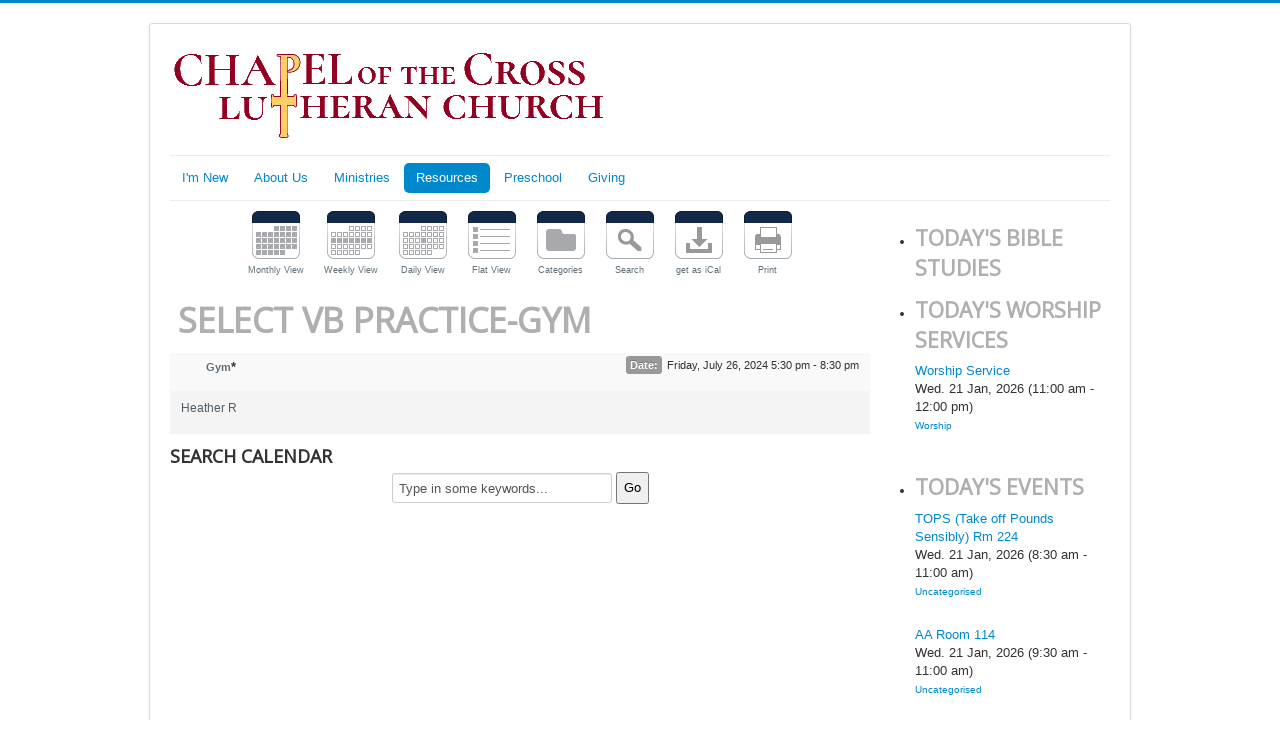

--- FILE ---
content_type: text/html; charset=utf-8
request_url: https://chapelofthecrosslutheran.org/index.php/mm-resources/calendar/42-gym/46499-select-vb-practice-gym
body_size: 5013
content:
<!DOCTYPE html>
<html lang="en-gb" dir="ltr">
<head>
	<meta name="viewport" content="width=device-width, initial-scale=1.0" />
	<meta charset="utf-8" />
	<base href="https://chapelofthecrosslutheran.org/index.php/mm-resources/calendar/42-gym/46499-select-vb-practice-gym" />
	<meta name="keywords" content="Chapel of the Cross, Chapel, Cross, Lutheran, Church, St. Charles, St. Peters, MO, Missouri, Saint Charles, Saint Peters, LCMS, Traditional Service, Fellowship, Children, Sunday School, Bible Class, Ministries, Volunteer, Sermons, Message, Calendar, Missions, Community, Join, Resources, Whats Happening, Newsletter, Youth, Worship, preschool, Preschool, St. Charles, st charles" />
	<meta name="description" content="Heather R" />
	<meta name="generator" content="Joomla! - Open Source Content Management" />
	<title>Select VB Practice-Gym</title>
	<link href="/templates/protostar/favicon.ico" rel="shortcut icon" type="image/vnd.microsoft.icon" />
	<link href="/media/com_jcalpro/css/common.css" rel="stylesheet" />
	<link href="/media/com_jcalpro/css/default.css" rel="stylesheet" />
	<link href="/templates/protostar/css/template.css?b9cfe0797a26c381cd15de24e1fd4c0b" rel="stylesheet" />
	<link href="https://fonts.googleapis.com/css?family=Open+Sans" rel="stylesheet" />
	<link href="/templates/protostar/css/user.css?b9cfe0797a26c381cd15de24e1fd4c0b" rel="stylesheet" />
	<link href="/media/com_jcalpro/modules/flex/css/default.css" rel="stylesheet" />
	<link href="/media/com_jcalpro/modules/events/css/default.css" rel="stylesheet" />
	<style>

	h1, h2, h3, h4, h5, h6, .site-title {
		font-family: 'Open Sans', sans-serif;
	}
	body.site {
		border-top: 3px solid #0088cc;
		background-color: #ffffff;
	}
	a {
		color: #0088cc;
	}
	.nav-list > .active > a,
	.nav-list > .active > a:hover,
	.dropdown-menu li > a:hover,
	.dropdown-menu .active > a,
	.dropdown-menu .active > a:hover,
	.nav-pills > .active > a,
	.nav-pills > .active > a:hover,
	.btn-primary {
		background: #0088cc;
	}
	</style>
	<script type="application/json" class="joomla-script-options new">{"csrf.token":"365e50385bfc6dbe07cd3f5e27c4b82c","system.paths":{"root":"","base":""}}</script>
	<script src="/media/jui/js/jquery.min.js?b9cfe0797a26c381cd15de24e1fd4c0b"></script>
	<script src="/media/jui/js/jquery-noconflict.js?b9cfe0797a26c381cd15de24e1fd4c0b"></script>
	<script src="/media/jui/js/jquery-migrate.min.js?b9cfe0797a26c381cd15de24e1fd4c0b"></script>
	<script src="/media/jui/js/bootstrap.min.js?b9cfe0797a26c381cd15de24e1fd4c0b"></script>
	<script src="/media/com_jcalpro/js/jcalpro.min.js"></script>
	<script src="/media/system/js/mootools-core.js?b9cfe0797a26c381cd15de24e1fd4c0b"></script>
	<script src="/media/system/js/core.js?b9cfe0797a26c381cd15de24e1fd4c0b"></script>
	<script src="/media/system/js/mootools-more.js?b9cfe0797a26c381cd15de24e1fd4c0b"></script>
	<script src="/templates/protostar/js/template.js?b9cfe0797a26c381cd15de24e1fd4c0b"></script>
	<!--[if lt IE 9]><script src="/media/jui/js/html5.js?b9cfe0797a26c381cd15de24e1fd4c0b"></script><![endif]-->
	<script>
jQuery(function($) {
			 $('.hasTip').each(function() {
				var title = $(this).attr('title');
				if (title) {
					var parts = title.split('::', 2);
					var mtelement = document.id(this);
					mtelement.store('tip:title', parts[0]);
					mtelement.store('tip:text', parts[1]);
				}
			});
			var JTooltips = new Tips($('.hasTip').get(), {"maxTitleChars": 50,"fixed": false});
		});
	</script>

</head>
<body class="site com_jcalpro view-event layout-month no-task itemid-264">
	<!-- Body -->
	<div class="body" id="top">
		<div class="container">
			<!-- Header -->
			<header class="header" role="banner">
				<div class="header-inner clearfix">
					<a class="brand pull-left" href="/">
						<img src="https://chapelofthecrosslutheran.org/images/MainPage/Logo/logo.png" alt="Chapel of the Cross Lutheran - St Peters" />											</a>
					<div class="header-search pull-right">
						
					</div>
				</div>
			</header>
							<nav class="navigation" role="navigation">
					<div class="navbar pull-left">
						<a class="btn btn-navbar collapsed" data-toggle="collapse" data-target=".nav-collapse">
							<span class="element-invisible">Toggle Navigation</span>
							<span class="icon-bar"></span>
							<span class="icon-bar"></span>
							<span class="icon-bar"></span>
						</a>
					</div>
					<div class="nav-collapse">
						<ul class="nav menu nav-pills mod-list">
<li class="item-265 deeper parent"><a href="https://chapelofthecrosslutheran.org/index.php/i-m-new" >I'm New</a><ul class="nav-child unstyled small"><li class="item-266"><a href="/index.php/i-m-new/what-to-expect" >What To Expect</a></li><li class="item-225"><a href="/index.php/i-m-new/ourbeliefs" >Our Beliefs</a></li></ul></li><li class="item-218 deeper parent"><a href="/index.php/mm-about-us" >About Us</a><ul class="nav-child unstyled small"><li class="item-224"><a href="/index.php/mm-about-us/ourstaff" >Our Staff</a></li><li class="item-226"><a href="/index.php/mm-about-us/contactus" >Contact Us</a></li><li class="item-325"><a href="/index.php/mm-about-us/chapel-email-blasts" >EMail Blasts</a></li></ul></li><li class="item-219 deeper parent"><a href="/index.php/mm-ministries" >Ministries</a><ul class="nav-child unstyled small"><li class="item-256"><a href="/index.php/mm-ministries/children" >Children 0 - 12</a></li><li class="item-257"><a href="/index.php/mm-ministries/youth" >Youth 13 - 18</a></li><li class="item-321"><a href="/index.php/mm-ministries/adults" >Adults</a></li><li class="item-411"><a href="/index.php/mm-ministries/community-groups" >Community Groups</a></li><li class="item-332"><a href="/index.php/mm-ministries/music" >Music</a></li><li class="item-259"><a href="/index.php/mm-ministries/special-needs" >Special Needs</a></li><li class="item-260"><a href="/index.php/mm-ministries/missions" >Missionaries</a></li></ul></li><li class="item-220 active deeper parent"><a href="/index.php/mm-resources" >Resources</a><ul class="nav-child unstyled small"><li class="item-355"><a href="/index.php/online" >LiveStream</a></li><li class="item-267"><a href="https://chapelofthecrosslutheran.org/pdfs/wh/announcements.pdf" target="_blank" rel="noopener noreferrer">Announcements</a></li><li class="item-262"><a href="https://chapelofthecrosslutheran.org/pdfs/cl/newsletter.pdf" target="_blank" rel="noopener noreferrer">Newsletter</a></li><li class="item-264 current active"><a href="/index.php/mm-resources/calendar" >Calendar</a></li><li class="item-269"><a href="/index.php/mm-resources/lutheran-resources" >Lutheran Resources</a></li><li class="item-298"><a href="https://chapelofthecross.ctrn.co/" target="_blank" rel="noopener noreferrer">Membership Directory</a></li></ul></li><li class="item-221"><a href="http://www.cotcpreschool.com/" target="_blank" rel="noopener noreferrer">Preschool</a></li><li class="item-222"><a href="/index.php/mm-giving" >Giving</a></li></ul>

					</div>
				</nav>
						
			<div class="row-fluid">
								<main id="content" role="main" class="span9">
					<!-- Begin Content -->
					
					<div id="system-message-container">
	</div>

					
<div id="jcl_component" class="jcl_component jcl_bootstrap jcl_view_event jcl_layout_month">
<div class="jcl_toolbar">
		<div class="jcl_toolbar_buttons">
	<a title="Monthly View" href="/index.php/mm-resources/calendar?date=2024-07-01" class="jcl_toolbar_button jcl_toolbar_button_month">Monthly View</a>
<a title="Weekly View" href="/index.php/mm-resources/calendar/week?date=2024-07-21" class="jcl_toolbar_button jcl_toolbar_button_week">Weekly View</a>
<a title="Daily View" href="/index.php/mm-resources/calendar/day?date=2024-07-26" class="jcl_toolbar_button jcl_toolbar_button_day">Daily View</a>
<a title="Flat View" href="/index.php/mm-resources/calendar/flat?date=2024-07-01" class="jcl_toolbar_button jcl_toolbar_button_flat">Flat View</a>
<a title="Categories" href="/index.php/mm-resources/calendar/categories" class="jcl_toolbar_button jcl_toolbar_button_categories">Categories</a>
<a title="Search" href="/index.php/mm-resources/calendar/search" class="jcl_toolbar_button jcl_toolbar_button_search">Search</a>
<a title="get as iCal" href="https://chapelofthecrosslutheran.org/index.php/mm-resources/calendar/42-gym/46499-select-vb-practice-gym?format=ical&amp;date=2024-07-01" class="jcl_toolbar_button jcl_toolbar_button_ical noajax">get as iCal</a>
<a title="Print" href="https://chapelofthecrosslutheran.org/index.php/mm-resources/calendar/42-gym/46499-select-vb-practice-gym?tmpl=component&amp;print=1&amp;date=2024-07-01" class="jcl_toolbar_button jcl_toolbar_button_print noajax" rel="nofollow" onclick="jclPrintWindow=window.open(&#039;\x68\x74\x74\x70\x73\x3a\x2f\x2f\x63\x68\x61\x70\x65\x6c\x6f\x66\x74\x68\x65\x63\x72\x6f\x73\x73\x6c\x75\x74\x68\x65\x72\x61\x6e\x2e\x6f\x72\x67\x2f\x69\x6e\x64\x65\x78\x2e\x70\x68\x70\x2f\x6d\x6d\x2d\x72\x65\x73\x6f\x75\x72\x63\x65\x73\x2f\x63\x61\x6c\x65\x6e\x64\x61\x72\x2f\x34\x32\x2d\x67\x79\x6d\x2f\x34\x36\x34\x39\x39\x2d\x73\x65\x6c\x65\x63\x74\x2d\x76\x62\x2d\x70\x72\x61\x63\x74\x69\x63\x65\x2d\x67\x79\x6d\x3f\x74\x6d\x70\x6c\x3d\x63\x6f\x6d\x70\x6f\x6e\x65\x6e\x74\x26\x70\x72\x69\x6e\x74\x3d\x31\x26\x64\x61\x74\x65\x3d\x32\x30\x32\x34\x2d\x30\x37\x2d\x30\x31&#039;,&#039;jclPrintWindow&#039;,&#039;toolbar=no,location=no,directories=no,status=no,menubar=yes,scrollbars=yes,resizable=yes,width=800,height=600&#039;); return false;" target="_blank">Print</a>
	</div>
		</div>
	<div class="jcl_event">
		<div class="jcl_center">
			<div class="jcl_mainview">
<div class="jcl_subtitlebar" itemscope itemtype="http://schema.org/Event">
	<meta itemprop="url" content="https://chapelofthecrosslutheran.org/index.php/mm-resources/calendar/42-gym/46499-select-vb-practice-gym" />
	<meta itemprop="startDate" content="2024-07-26T17:30:00-0500" />
	<div class="jcl_left"><h2 itemprop="name">Select VB Practice-Gym</h2></div>
	<div class="jcl_right"><form id="event-form-46499" method="post" action="/index.php/mm-resources/calendar"><div style="display:none;">
	<input name="cid[]" value="46499" />
	<input name="id" value="46499" />
	<input name="task" id="event-task-46499" value="" />
	<input type="hidden" name="365e50385bfc6dbe07cd3f5e27c4b82c" value="1" /></div>
</form>
</div>
	<div class="jcl_clear"><!--  --></div>
</div>
<div class="jcl_clear"><!--  --></div>
<div class="jcal_categories">
	<div class="jcl_event_left jcl_left">
		<ul class="jcl_event_categories">
			<li class="jcl_event_categories_canonical">
				<span><a href="/index.php/mm-resources/calendar/42-gym" class="eventtitle">Gym</a><strong>*</strong></span>
			</li>
					</ul>
	</div>
	<div class="jcl_event_right jcl_right">

		<div class="atomic"><span class="label">Date:</span> Friday, July 26, 2024 5:30 pm - 8:30 pm</div>

							</div>
	<div class="jcl_clear"><!--  --></div>
	</div>
<div class="jcl_row">
	<div class="jcl_event_body jcl_nocolor">
				<div class="eventdesclarge"><p>Heather R</p></div>
		<div class="jcl_clear"><!--  --></div>
			</div>
</div>
			</div>
		</div>

<div class="jcl_search_form jcl_center">
	<h3>Search Calendar</h3>
	<div class="jcl_search_form_search">
		<form action="/index.php/mm-resources/calendar/search-search" method="post">
			<input type="text" name="searchword" class="inputbox" value="Type in some keywords..." onfocus="if(this.value == '\x54\x79\x70\x65\x20\x69\x6e\x20\x73\x6f\x6d\x65\x20\x6b\x65\x79\x77\x6f\x72\x64\x73\x2e\x2e\x2e') this.value='';" onblur="if(!this.value) this.value = '\x54\x79\x70\x65\x20\x69\x6e\x20\x73\x6f\x6d\x65\x20\x6b\x65\x79\x77\x6f\x72\x64\x73\x2e\x2e\x2e';" size="25" />
			<input type="submit" value="Go" class="button" />
		</form>
	</div>
</div>

	</div>

</div>


					<div class="clearfix"></div>
					
					<!-- End Content -->
				</main>
									<div id="aside" class="span3">
						<!-- Begin Right Sidebar -->
						<div id="jcalpro_flex_182" class="jcalpro_flex jcalpro_flex_vertical">
<ul><li class="jcalpro_flex_pane">
				<h4>Today&#039;s Bible Studies</h4><div class="jcalpro_events">
    </div>
</li><li class="jcalpro_flex_pane">
				<h4>Today&#039;s Worship Services</h4><div class="jcalpro_events">
        <ul class="jcalpro_events">
                    <li class="jcalpro_events_event jcalpro_cal_icon_0">
                
                <div class="jcalpro_events_col_details">
                                        <span class="jcalpro_events_link"><a href="/index.php/mm-resources/calendar/64-worship/33357-worship-service" title="Worship Service">Worship Service</a></span><span class="jcalpro_events_date">Wed. 21 Jan, 2026 (11:00 am - 12:00 pm)</span><span class="jcalpro_events_category"><a href="/index.php/mm-resources/calendar/64-worship" >Worship</a></span><span class="jcalpro_events_description"></span>                </div><!-- .jcalpro_events_col_details -->
            </li>
                    </ul>
        </div>
</li><li class="jcalpro_flex_pane">
				<h4>Today&#039;s Events</h4><div class="jcalpro_events">
        <ul class="jcalpro_events">
                    <li class="jcalpro_events_event jcalpro_cal_icon_0">
                
                <div class="jcalpro_events_col_details">
                                        <span class="jcalpro_events_link"><a href="/index.php/mm-resources/calendar/38-uncategorised/42499-tops-take-off-pounds-sensibly-rm-224" title="TOPS (Take off Pounds Sensibly) Rm 224">TOPS (Take off Pounds Sensibly) Rm 224</a></span><span class="jcalpro_events_date">Wed. 21 Jan, 2026 (8:30 am - 11:00 am)</span><span class="jcalpro_events_category"><a href="/index.php/mm-resources/calendar/38-uncategorised" >Uncategorised</a></span><span class="jcalpro_events_description"></span>                </div><!-- .jcalpro_events_col_details -->
            </li>
                        <li class="jcalpro_events_event jcalpro_cal_icon_0">
                
                <div class="jcalpro_events_col_details">
                                        <span class="jcalpro_events_link"><a href="/index.php/mm-resources/calendar/38-uncategorised/48095-aa-room-114" title="AA Room 114">AA Room 114</a></span><span class="jcalpro_events_date">Wed. 21 Jan, 2026 (9:30 am - 11:00 am)</span><span class="jcalpro_events_category"><a href="/index.php/mm-resources/calendar/38-uncategorised" >Uncategorised</a></span><span class="jcalpro_events_description"></span>                </div><!-- .jcalpro_events_col_details -->
            </li>
                        <li class="jcalpro_events_event jcalpro_cal_icon_0">
                
                <div class="jcalpro_events_col_details">
                                        <span class="jcalpro_events_link"><a href="/index.php/mm-resources/calendar/38-uncategorised/50237-endowment-committee-library" title="Endowment Committee - Library">Endowment Committee - Library</a></span><span class="jcalpro_events_date">Wed. 21 Jan, 2026 (12:00 pm - 1:00 pm)</span><span class="jcalpro_events_category"><a href="/index.php/mm-resources/calendar/38-uncategorised" >Uncategorised</a></span><span class="jcalpro_events_description"></span>                </div><!-- .jcalpro_events_col_details -->
            </li>
                        <li class="jcalpro_events_event jcalpro_cal_icon_0">
                
                <div class="jcalpro_events_col_details">
                                        <span class="jcalpro_events_link"><a href="/index.php/mm-resources/calendar/38-uncategorised/50240-p-p-meal-prep-kitchen" title="P&amp;P Meal Prep - Kitchen">P&amp;P Meal Prep - Kitchen</a></span><span class="jcalpro_events_date">Wed. 21 Jan, 2026 (4:00 pm - 7:00 pm)</span><span class="jcalpro_events_category"><a href="/index.php/mm-resources/calendar/38-uncategorised" >Uncategorised</a>, <a href="/index.php/mm-resources/calendar/38-uncategorised/82-kitchen" >Kitchen</a></span><span class="jcalpro_events_description"></span>                </div><!-- .jcalpro_events_col_details -->
            </li>
                        <li class="jcalpro_events_event jcalpro_cal_icon_0">
                
                <div class="jcalpro_events_col_details">
                                        <span class="jcalpro_events_link"><a href="/index.php/mm-resources/calendar/42-gym/48555-zumba-in-gym" title="Zumba in Gym">Zumba in Gym</a></span><span class="jcalpro_events_date">Wed. 21 Jan, 2026 (4:15 pm - 5:15 pm)</span><span class="jcalpro_events_category"><a href="/index.php/mm-resources/calendar/42-gym" >Gym</a></span><span class="jcalpro_events_description">Robbie</span>                </div><!-- .jcalpro_events_col_details -->
            </li>
                        <li class="jcalpro_events_event jcalpro_cal_icon_0">
                
                <div class="jcalpro_events_col_details">
                                        <span class="jcalpro_events_link"><a href="/index.php/mm-resources/calendar/42-gym/49248-play-and-praise-gym" title="Play and Praise-Gym">Play and Praise-Gym</a></span><span class="jcalpro_events_date">Wed. 21 Jan, 2026 (4:30 pm - 7:00 pm)</span><span class="jcalpro_events_category"><a href="/index.php/mm-resources/calendar/42-gym" >Gym</a></span><span class="jcalpro_events_description"></span>                </div><!-- .jcalpro_events_col_details -->
            </li>
                        <li class="jcalpro_events_event jcalpro_cal_icon_0">
                
                <div class="jcalpro_events_col_details">
                                        <span class="jcalpro_events_link"><a href="/index.php/mm-resources/calendar/61-youth-group/49406-confirmation-winter-module" title="Confirmation Winter Module">Confirmation Winter Module</a></span><span class="jcalpro_events_date">Wed. 21 Jan, 2026 (6:30 pm - 8:00 pm)</span><span class="jcalpro_events_category"><a href="/index.php/mm-resources/calendar/61-youth-group" >Youth Group</a></span><span class="jcalpro_events_description"></span>                </div><!-- .jcalpro_events_col_details -->
            </li>
                    </ul>
        </div>
</li></ul>	<div class="clr clear"></div>

	
</div>

						<!-- End Right Sidebar -->
					</div>
							</div>
		</div>
	</div>
	<!-- Footer -->
	<footer class="footer" role="contentinfo">
		<div class="container">
			<hr />
			
			<p class="pull-right">
				<a href="#top" id="back-top">
					Back to Top				</a>
			</p>
			<p>
				&copy; 2026 Chapel of the Cross Lutheran - St Peters			</p>
		</div>
	</footer>
	
<noscript><strong>JavaScript is currently disabled.</strong>Please enable it for a better experience of <a href="http://2glux.com/projects/jumi">Jumi</a>.</noscript></body>
</html>


--- FILE ---
content_type: text/css
request_url: https://chapelofthecrosslutheran.org/media/com_jcalpro/css/default.css
body_size: 15565
content:
/**
 * @package   JCalPro
 * @contact   www.joomlashack.com, help@joomlashack.com
 * @copyright 2006-2012 Anything-Digital.com
 * @copyright 2016-2019 Joomlashack.com. All rights reserved
 * @license   http://www.gnu.org/licenses/gpl.html GNU/GPL
 *
 * This file is part of JCalPro.
 *
 * JCalPro is free software: you can redistribute it and/or modify
 * it under the terms of the GNU General Public License as published by
 * the Free Software Foundation, either version 2 of the License, or
 * (at your option) any later version.
 *
 * JCalPro is distributed in the hope that it will be useful,
 * but WITHOUT ANY WARRANTY; without even the implied warranty of
 * MERCHANTABILITY or FITNESS FOR A PARTICULAR PURPOSE.  See the
 * GNU General Public License for more details.
 *
 * You should have received a copy of the GNU General Public License
 * along with JCalPro.  If not, see <http://www.gnu.org/licenses/>.
 */

/* Toolbar */
#jcl_component .jcl_toolbar_catselect {
	padding: 4px 0px 6px 0px;
}

/* Toolbar Buttons */
#jcl_component .jcl_toolbar_button,
#jcl_component .jcl_toolbar_button:link,
#jcl_component .jcl_toolbar_button:visited,
#jcl_component .jcl_toolbar_button:hover,
#jcl_component .jcl_toolbar_button:active {
	min-width: 49px;
	padding-top: 50px;
	font-size: 9px;
	margin: 0 8px;
	display: inline-block;
	color: #606F79;
}
#jcl_component .jcl_toolbar_button:hover {
	color: #8090A3;
}

#jcl_component .jcl_toolbar_button_month,
#jcl_component .jcl_toolbar_button_month:link,
#jcl_component .jcl_toolbar_button_month:visited,
#jcl_component .jcl_toolbar_button_month:hover,
#jcl_component .jcl_toolbar_button_month:active {
	background: transparent url(../images/icon-month.gif) no-repeat center top;
}
#jcl_component .jcl_toolbar_button_flat,
#jcl_component .jcl_toolbar_button_flat:link,
#jcl_component .jcl_toolbar_button_flat:visited,
#jcl_component .jcl_toolbar_button_flat:hover,
#jcl_component .jcl_toolbar_button_flat:active {
	background: transparent url(../images/icon-flat.gif) no-repeat center top;
}
#jcl_component .jcl_toolbar_button_week,
#jcl_component .jcl_toolbar_button_week:link,
#jcl_component .jcl_toolbar_button_week:visited,
#jcl_component .jcl_toolbar_button_week:hover,
#jcl_component .jcl_toolbar_button_week:active {
	background: transparent url(../images/icon-week.gif) no-repeat center top;
}
#jcl_component .jcl_toolbar_button_day,
#jcl_component .jcl_toolbar_button_day:link,
#jcl_component .jcl_toolbar_button_day:visited,
#jcl_component .jcl_toolbar_button_day:hover,
#jcl_component .jcl_toolbar_button_day:active {
	background: transparent url(../images/icon-day.gif) no-repeat center top;
}
#jcl_component .jcl_toolbar_button_categories,
#jcl_component .jcl_toolbar_button_categories:link,
#jcl_component .jcl_toolbar_button_categories:visited,
#jcl_component .jcl_toolbar_button_categories:hover,
#jcl_component .jcl_toolbar_button_categories:active {
	background: transparent url(../images/icon-categories.gif) no-repeat center top;
}
#jcl_component .jcl_toolbar_button_search,
#jcl_component .jcl_toolbar_button_search:link,
#jcl_component .jcl_toolbar_button_search:visited,
#jcl_component .jcl_toolbar_button_search:hover,
#jcl_component .jcl_toolbar_button_search:active {
	background: transparent url(../images/icon-search.gif) no-repeat center top;
}
#jcl_component .jcl_toolbar_button_ical,
#jcl_component .jcl_toolbar_button_ical:link,
#jcl_component .jcl_toolbar_button_ical:visited,
#jcl_component .jcl_toolbar_button_ical:hover,
#jcl_component .jcl_toolbar_button_ical:active {
	background: transparent url(../images/icon-ical.gif) no-repeat center top;
}
#jcl_component .jcl_toolbar_button_print,
#jcl_component .jcl_toolbar_button_print:link,
#jcl_component .jcl_toolbar_button_print:visited,
#jcl_component .jcl_toolbar_button_print:hover,
#jcl_component .jcl_toolbar_button_print:active {
	background: transparent url(../images/icon-print.gif) no-repeat center top;
}
#jcl_component .jcl_toolbar_button_add,
#jcl_component .jcl_toolbar_button_add:link,
#jcl_component .jcl_toolbar_button_add:visited,
#jcl_component .jcl_toolbar_button_add:hover,
#jcl_component .jcl_toolbar_button_add:active {
	background: transparent url(../images/icon-add.gif) no-repeat center top;
}
#jcl_component .jcl_toolbar_button_register,
#jcl_component .jcl_toolbar_button_register:link,
#jcl_component .jcl_toolbar_button_register:visited,
#jcl_component .jcl_toolbar_button_register:hover,
#jcl_component .jcl_toolbar_button_register:active {
	background: transparent url(../images/icon-register.gif) no-repeat center top;
}

/* fix for borders, before all other jcal styles */
#jcl_component .maintable thead tr {
	border-width: 0px;
}

/* common navigation */
#jcl_component .jcl_navbar {
	height: 22px;
	line-height: 22px;
	text-align: center;
	vertical-align: middle;
	background-color: #142849;
	border-top: 1px solid #12619A;
	color: #FFFFFF;
}

#jcl_component .jcl_previous,
#jcl_component .jcl_next {
	font-size: 11px;
	font-weight: bold;
	text-decoration: none;
}

#jcl_component .jcl_current {
	width: 34%;
	font-size: 14px;
	font-style: normal;
	font-weight: normal;
	text-decoration: none;
	text-transform: uppercase;
}

#jcl_component .jcl_previous a,
#jcl_component .jcl_previous a:link,
#jcl_component .jcl_previous a:visited,
#jcl_component .jcl_previous a:hover,
#jcl_component .jcl_previous a:active {
	background: url(../images/mini_arrowleft.gif) no-repeat left center;
	padding-left: 8px;
}

#jcl_component .jcl_next a,
#jcl_component .jcl_next a:link,
#jcl_component .jcl_next a:visited,
#jcl_component .jcl_next a:hover,
#jcl_component .jcl_next a:active {
	background: url(../images/mini_arrowright.gif) no-repeat right center;
	padding-right: 8px;
}

#jcl_component .jcl_next a,
#jcl_component .jcl_previous a {
  color: #FFFFFF;
  text-decoration: none;
}

#jcl_component .jcl_previous a:hover,
#jcl_component .jcl_next a:hover {
	color: #CCC;
	text-decoration: none;
}

/* admin panel */
#jcl_component .jcl_admin_filter {
	text-align: right;
}

/* categories legend */
#jcl_component .jcal_categories {
	background-color: #F9F9F9;
	border-top: 1px solid #FFFFFF;
	color: #333333;
	padding: 3px 11px;
}
#jcl_component .jcal_category {
	width: 24%;
}
#jcl_component .jcal_category .jcal_category_color {
	width: 5px;
}

/* search form */
#jcl_component .jcl_search_form h3 {
	text-align: left;
}

/* generic styles */

#jcl_component select {
	color: inherit;
}

#jcl_component strong {
	color: inherit;
}

#jcl_component h2.title {
	background-image: url(../images/box_left_icon.gif);
	background-repeat: no-repeat;
	background-position: left;
	padding-left: 13px;
	font-size: 11px;
	margin: 0px;
	color: #606F79;
}

#jcl_component p {
	font-size: 100%;
	margin: 2px 0px;
}

#jcl_component hr {
	color: #000000;
	height: 1px;
}

#jcl_component table.toolbar {
  width: 100%;
}


#jcl_component .listbox {
	font-size: 11px;
	border: groove 1px;
}

#jcl_component a {
	text-decoration: none;
}

#jcl_component a:hover {
	text-decoration: underline;
}

#jcl_component .apptitle {
	font-size: 18px;
	font-weight: bold;
}

#jcl_component .appdesc {
	font-size: 11px;
	font-weight: normal;
}

#jcl_component td.buttontext {
	padding: 0 10px;
}

#jcl_component .buttontext a {
	font-size: 9px;
	color: #606F79;
	text-decoration: none;
}

#jcl_component .buttontext:hover {
	color: #8090A3;
	text-decoration: none;
}

#jcl_component .miniarrow {
	vertical-align: middle;
	margin: 0 5px 0 5px;
}

#jcl_component .jcl_month_week_number {
	background-color: #142849;
	border-left: 1px solid #12619A;
	margin: 0px;
	color: #E0E4E4;
	font-size: 11px;
	text-decoration: none;
	text-transform: uppercase;
	vertical-align: middle;
}

#jcl_component #jcl_layout_body .jcl_month_week_number {
	border-top: 1px solid #65879B;
	color: #000000;
}

#jcl_component .jcl_month_week_number a {
	color: #E0E4E4;
	text-decoration: none;
}

#jcl_component .jcl_month_week_number a:hover {
	color: #E0E4E4;
	text-decoration: underline;
}

#jcl_component .jcl_month_cell_number {
	color: #000000;
}

#jcl_component .jcl_row {
	text-align: left;
	color: black;
	background-color: #F4F4F4;
}

#jcl_component .jcl_empty {
	border-width: 0;
}

#jcl_component .jcl_event_description {
	padding: 10px 0 20px;
}

#jcl_component .jcl_table {
	border: 1px solid white;
	border-collapse: collapse;
}

#jcl_component .searchlink {
	font-size: 11px;
	color: #606F79;
	text-decoration: underline;
	font-weight: bold;
}

#jcl_component .searchlink:hover {
	color: #8090A3;
	text-decoration: underline;
}

#jcl_component .searchdesc {
	font-size: 11px;
	color: #606F79;
}

#jcl_component .eventtitle {
	font-size: 11px;
	color: #606F79;
	text-decoration: none;
	font-weight: bold;
}

#jcl_component .eventtitle:hover {
	color: #8090A3;
	text-decoration: underline;
}

#jcl_component .eventdesc {
	font-size: 11px;
	color: #606F79;
}

#jcl_component .eventdesclarge {
	font-size: 12px;
	color: #505F69;
	line-height: 18px;
}

div.eventdescription {
  clear: both;
  padding-bottom: 18px;
}

#jcl_component .cattitle,#jcl_component .usertitle,#jcl_component .grouptitle
	{
	font-size: 11px;
	color: #606F79;
	text-decoration: none;
	font-weight: bold;
}

#jcl_component .cattitle:hover,#jcl_component .usertitle:hover,#jcl_component .grouptitle:hover
	{
	text-decoration: underline;
}

#jcl_component .catdesc,#jcl_component .userdesc,#jcl_component .groupdesc {
	font-size: 11px;
	color: #606F79;
}

#jcl_component .titlehighlight {
	color: #4488BB;
	text-decoration: underline;
}

#jcl_component .highlight {
	color: #80A000;
	text-decoration: underline;
}

#jcl_component .jcl_subtitlebar {
	color: #606F79;
	font-size: 11px;
	height: 26px;
	padding-top: 8px;
	padding-right: 12px;
	padding-bottom: 8px;
	padding-left: 8px;
	font-weight: bold;
}

#jcl_component .jcl_header {
  background-color: #1A3867;
  border-left: 1px solid #1A96EE;
	border-right: 0px solid #1A96EE;
	margin: 0px;
	color: white;
	padding-top: 6px;
	padding-right: 12px;
	padding-bottom: 6px;
	padding-left: 12px;
	font-size: 1em;
	font-weight: bold;
	text-align: left;
}

#jcl_component .jcl_header span.jcsearch_results, #jcl_component .jcl_header span.jcdate, #jcl_component .jcl_header span.jccat {
	font-weight: bold;
}

#jcl_component h2.nobackground {
	color: white;
/*	font-size: 11px; */
	font-weight: bold;
}

#jcl_component .rightAuto {
	float: right;
	width: auto;
}

#jcl_component .tablec {
	color: #333;
	background-color: #F9F9F9;
	padding-top: 3px;
	padding-right: 11px;
	padding-bottom: 3px;
	padding-left: 11px;
	border-top: 1px solid #FFFFFF;
}

#jcl_component .maintable {
	margin-top: 0px;
	margin-bottom: 0px;
	text-align: left;
	width: 100%;
	padding: 0;
	border-spacing: 0px;
	border-collapse: collapse;
	margin-left: auto;
	margin-right: auto;
}

#jcl_component table.jcl_add_event {
  width: 100%;
  border-spacing: 0px;
  border-collapse: collapse;
  border: 0;
}

#jcl_component .jcl_center {
  text-align: center;
}

#jcl_component table.jcl_basetable {
  width: 100%;
  padding: 0;
  border-spacing: 0px;
  border-collapse: collapse;
  border: 0;
}

#jcl_component .error {
	color: Red;
	font-weight: bold;
}

#jcl_component .atomic {
	font-size: 11px;
	text-align: left;
}

#jcl_component .atomic span.label {
	font-weight: bold;
	float: left;
	margin-right: 5px;
}

#jcl_component .atomic-custom ul {
	padding-left: 25px;
	clear: left;
}

#jcl_component .powered_by {
  color: #CCCCCC;
  text-align: center;
  padding: 5px 0px 3px;
}

#jcl_component .atomic span.jcfooter {
	font-weight: bold;
}

#jcl_component .legend {
	letter-spacing: 0.4pt;
	font-size: 11px;
}

#jcl_component td.legend-color-borders {
	border: 1px solid #FFFFFF;
}

/* Weekday Label Cells */

#jcl_component .weekdaytopclr, #jcl_component .sundaytopclr {
  background-color: #1A3867;
  border-left: 1px solid #1A96EE;
	border-right: 0px solid #1A96EE;
	margin: 0px;
	color: #FFFFFF;
	padding-top: 6px;
	padding-right: 12px;
	padding-bottom: 6px;
	padding-left: 12px;
	font-size: 13px;
}

#jcl_component .sundaytopclr {
}

/* Day Cells */
#jcl_component .weekdayclr {
	background-color: #F9F9F9;
	color: #A29D9E;
	font-size: 11px;
	border-left: 1px solid #FFFFFF;
}

#jcl_component .todayclr {
	background-color: #FEED6F;
	color: #A29D9E;
	font-size: 11px;
	border-left: 1px solid #FFFFFF;
}

#jcl_component .sundayemptyclr {
	background-color: #EDEDED;
	color: #F2F1E6;
	font-size: 11px;
	border-left: 1px solid #FFFFFF;
}

#jcl_component .weekdayemptyclr {
	background-color: #E0E0E0;
	color: #A29D9E;
	font-size: 11px;
	border-left: 1px solid #FFFFFF;
}

#jcl_component .weekdayhover {
	background-color: #FFFFFF;
}

#jcl_component .sundayhover {
	background-color: #F3F3F3;
}

#jcl_component .todayhover {
	background-color: #FEFE90;
}

/* Text Editor classes */
#jcl_component .tdBtn {
	padding-left: 3px;
	padding-top: 3px;
}

#jcl_component .btnOut {
	border: 1px solid;
	border-color: #DEDEDE;
	background-color: #DEDEDE;
}

#jcl_component .btnOver {
	border: 1px solid;
	border-top-color: #FFFFFF;
	border-left-color: #FFFFFF;
	border-right-color: #C0C4C4;
	border-bottom-color: #C0C4C4;
	background-color: #DEDEDE;
	cursor: auto;
}

#jcl_component .btnDown {
	border: 1px solid;
	border-top-color: #C0C4C4;
	border-left-color: #C0C4C4;
	border-right-color: #FFFFFF;
	border-bottom-color: #FFFFFF;
	background-color: #D4D8D8;
	cursor: auto;
}

#jcl_component a.flatButton img {
	border: 1px solid #DEDEDE;
	border-color: #d8e0e4;
}

#jcl_component a.flatButton:hover img {
	border: 1px solid;
	border-top-color: #FFFFFF;
	border-left-color: #FFFFFF;
	border-right-color: #C0C4C4;
	border-bottom-color: #C0C4C4;
	background-color: #DEDEDE;
	cursor: auto;
}

/* Monthly View classes */
#jcl_component .eventstyle {
	font-size: 11px;
	padding: 3px;
	border-bottom: 2px solid #555555;
	text-align: left;
}
#jcl_component .eventstyle img {
	margin-right: 3px;
}

#jcl_component .eventfull,#jcl_component .eventfullrepeat,#jcl_component .eventfullrepeatchild,#jcl_component .eventfullrepeatdetached
	{
	margin-left: 3px;
	margin-right: 3px;
	border-top: 1px solid #D0D4D4;
	border-left: 1px solid #D0D4D4;
	border-bottom: 1px solid #FFFFFF;
	border-right: 1px solid #FFFFFF;
	background-color: #DEDEDE;
	cursor: auto;
}

#jcl_component .eventstart,#jcl_component .eventstartrepeat,#jcl_component .eventstartrepeatchild,#jcl_component .eventstartrepeatdetached
	{
	margin-left: 3px;
	border-top: 1px solid #D0D4D4;
	border-left: 1px solid #D0D4D4;
	border-bottom: 1px solid #FFFFFF;
	background-color: #DEDEDE;
	cursor: auto;
}

#jcl_component .eventmiddle,#jcl_component .eventmiddlerepeat,#jcl_component .eventmiddlerepeatchild,#jcl_component .eventmiddlerepeatdetached
	{
	border-top: 1px solid #D0D4D4;
	border-bottom: 1px solid #FFFFFF;
	background-color: #DEDEDE;
	cursor: auto;
}

#jcl_component .eventend,#jcl_component .eventendrepeat,#jcl_component .eventendrepeatchild,#jcl_component .eventendrepeatdetached
	{
	margin-right: 3px;
	border-top: 1px solid #D0D4D4;
	border-bottom: 1px solid #FFFFFF;
	border-right: 1px solid #FFFFFF;
	background-color: #DEDEDE;
	cursor: auto;
}

#jcl_component .imagecell {
	background-color: #C8D2D8;
	padding: 8px;
}

#jcl_component .imagecell img {
	border: 1px solid;
	border-top-color: #FFFFFF;
	border-left-color: #FFFFFF;
	border-right-color: #C0C6C6;
	border-bottom-color: #C0C6C6;
	cursor: auto;
}

/* forms */
#jcl_component .jcl_form_label {
	width: 160px;
	padding: 6px 11px;
}

#jcl_component div.jcl_form_element {
	padding: 6px 11px;
}

#jcl_component .jcl_form_element {
	border-left: 1px solid white;
}

#jcl_component .jcl_event_body h2 {
	font-size: 1.1em;
}
